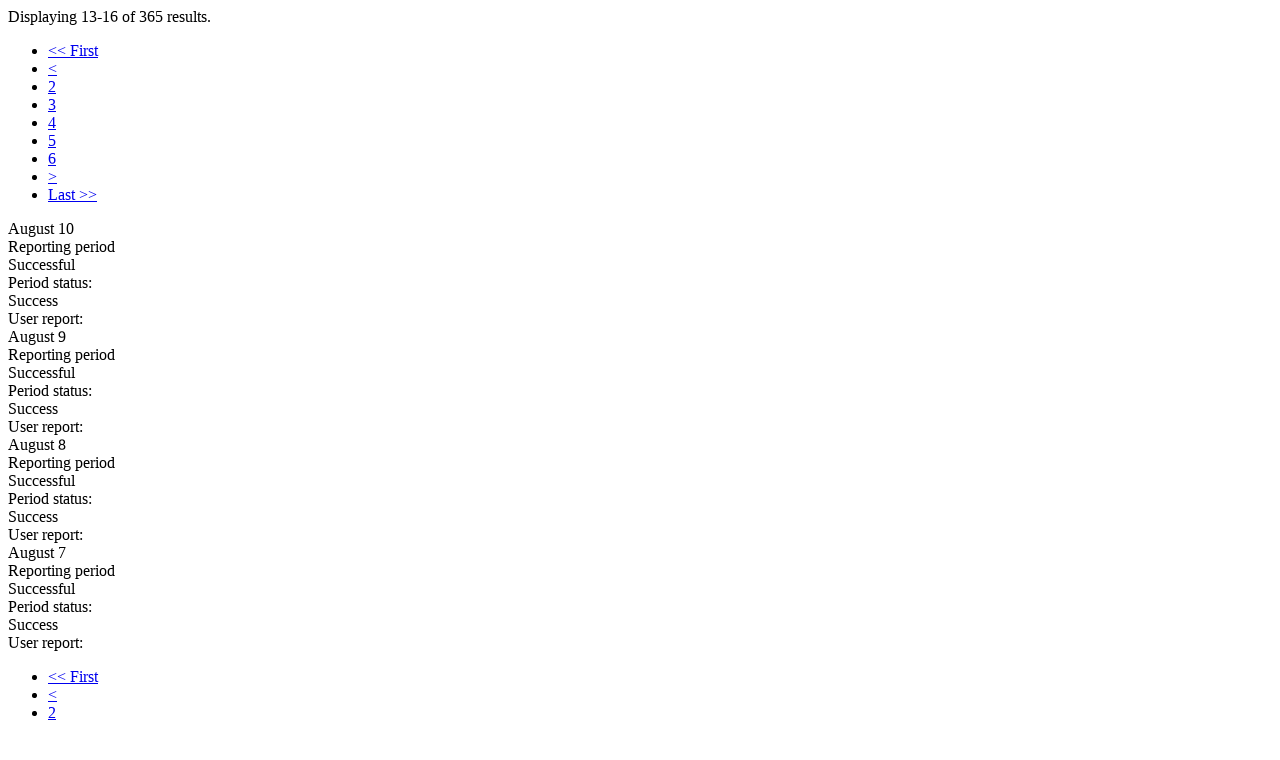

--- FILE ---
content_type: text/html; charset=utf-8
request_url: https://www.stickk.com/commitment/periods/1032745?ID_page=4
body_size: 311
content:
<script type="f1d8f526fecd59c1fbc0054f-text/javascript">
	function reloadReportingPeriods()
	{
		var keys = $("#reportingPeriodsListView .keys")[0];
		var title = '/commitment/periods/1032745';
		keys.setAttribute("title", title);

		reloadListView("reportingPeriodsListView");
	}
</script>
<div class="reportingPeriods" id="reportingPeriods">
<div id="reportingPeriodsListView" class="list-view">
<div class="summary">Displaying 13-16 of 365 results.</div><div class="pager"><ul id="yw0" class="yiiPager"><li class="first"><a href="/commitment/periods/1032745">&lt;&lt; First</a></li>
<li class="previous"><a href="/commitment/periods/1032745?ID_page=3">&lt;</a></li>
<li class="page"><a href="/commitment/periods/1032745?ID_page=2">2</a></li>
<li class="page"><a href="/commitment/periods/1032745?ID_page=3">3</a></li>
<li class="page selected"><a href="/commitment/periods/1032745?ID_page=4">4</a></li>
<li class="page"><a href="/commitment/periods/1032745?ID_page=5">5</a></li>
<li class="page"><a href="/commitment/periods/1032745?ID_page=6">6</a></li>
<li class="next"><a href="/commitment/periods/1032745?ID_page=5">&gt;</a></li>
<li class="last"><a href="/commitment/periods/1032745?ID_page=92">Last &gt;&gt;</a></li></ul></div><div class='clearRight'></div>

<div class="items">
<div class="period">
	<div>
		<div class="">
			<div class="floatRight">

August 10
			</div>
			<label>Reporting period</label>
		</div>
		<div class="clearLeft">
			<div class="floatRight">
				<span class=periodSuccess>Successful</span>			</div>
			<label>Period status:</label>
		</div>
		<div class="clearLeft">
			<div class="floatRight">
				<span class=periodSuccess>Success</span>			</div>
			<label>User report:</label>
		</div>
	</div>
	<div class="clear"></div>
</div><div class="period">
	<div>
		<div class="">
			<div class="floatRight">

August 9
			</div>
			<label>Reporting period</label>
		</div>
		<div class="clearLeft">
			<div class="floatRight">
				<span class=periodSuccess>Successful</span>			</div>
			<label>Period status:</label>
		</div>
		<div class="clearLeft">
			<div class="floatRight">
				<span class=periodSuccess>Success</span>			</div>
			<label>User report:</label>
		</div>
	</div>
	<div class="clear"></div>
</div><div class="period">
	<div>
		<div class="">
			<div class="floatRight">

August 8
			</div>
			<label>Reporting period</label>
		</div>
		<div class="clearLeft">
			<div class="floatRight">
				<span class=periodSuccess>Successful</span>			</div>
			<label>Period status:</label>
		</div>
		<div class="clearLeft">
			<div class="floatRight">
				<span class=periodSuccess>Success</span>			</div>
			<label>User report:</label>
		</div>
	</div>
	<div class="clear"></div>
</div><div class="period">
	<div>
		<div class="">
			<div class="floatRight">

August 7
			</div>
			<label>Reporting period</label>
		</div>
		<div class="clearLeft">
			<div class="floatRight">
				<span class=periodSuccess>Successful</span>			</div>
			<label>Period status:</label>
		</div>
		<div class="clearLeft">
			<div class="floatRight">
				<span class=periodSuccess>Success</span>			</div>
			<label>User report:</label>
		</div>
	</div>
	<div class="clear"></div>
</div></div>
<div class="pager"><ul id="yw1" class="yiiPager"><li class="first"><a href="/commitment/periods/1032745">&lt;&lt; First</a></li>
<li class="previous"><a href="/commitment/periods/1032745?ID_page=3">&lt;</a></li>
<li class="page"><a href="/commitment/periods/1032745?ID_page=2">2</a></li>
<li class="page"><a href="/commitment/periods/1032745?ID_page=3">3</a></li>
<li class="page selected"><a href="/commitment/periods/1032745?ID_page=4">4</a></li>
<li class="page"><a href="/commitment/periods/1032745?ID_page=5">5</a></li>
<li class="page"><a href="/commitment/periods/1032745?ID_page=6">6</a></li>
<li class="next"><a href="/commitment/periods/1032745?ID_page=5">&gt;</a></li>
<li class="last"><a href="/commitment/periods/1032745?ID_page=92">Last &gt;&gt;</a></li></ul></div><div class='clearRight'></div><div class="keys" style="display:none" title="/commitment/periods/1032745?ID_page=4"><span>12752094</span><span>12752093</span><span>12752092</span><span>12752091</span></div>
</div></div><script src="/cdn-cgi/scripts/7d0fa10a/cloudflare-static/rocket-loader.min.js" data-cf-settings="f1d8f526fecd59c1fbc0054f-|49" defer></script>